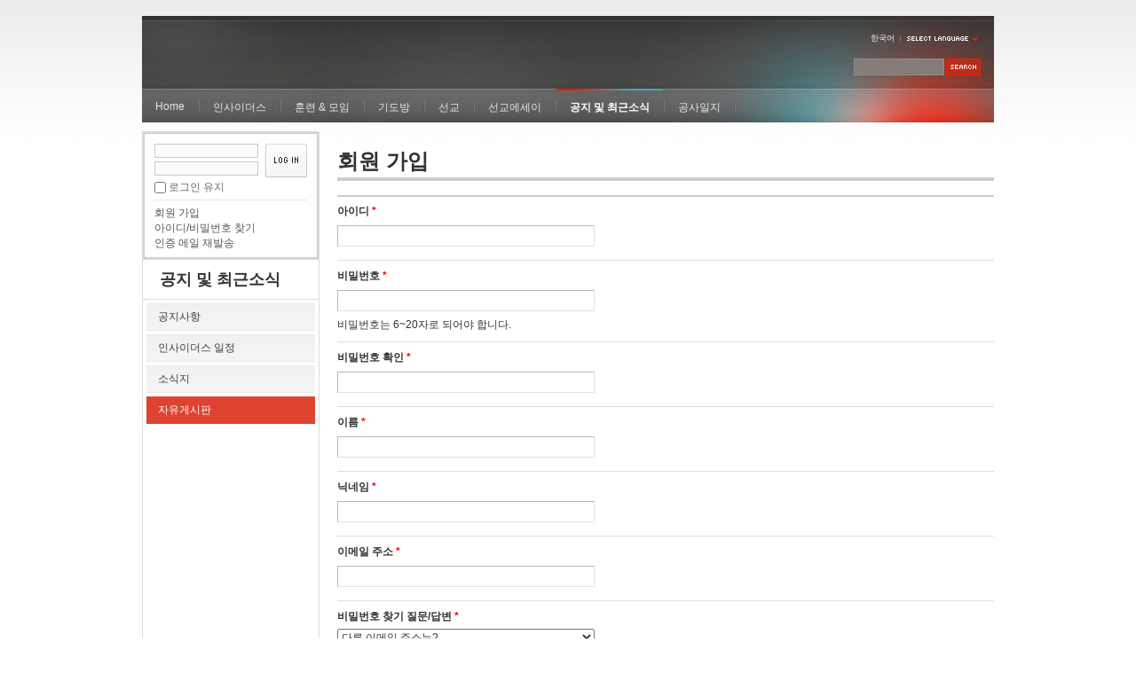

--- FILE ---
content_type: text/html; charset=UTF-8
request_url: http://insidersxe.cafe24.com/xe/index.php?mid=freeboard&sort_index=regdate&order_type=desc&act=dispMemberSignUpForm
body_size: 4260
content:
<!DOCTYPE html PUBLIC "-//W3C//DTD XHTML 1.0 Transitional//EN" "http://www.w3.org/TR/xhtml1/DTD/xhtml1-transitional.dtd">
<html lang="ko" xmlns="http://www.w3.org/1999/xhtml">
<head>
<!-- META -->
	<meta http-equiv="Content-Type" content="text/html; charset=UTF-8" />	<meta name="Generator" content="XpressEngine" />
<!-- TITLE -->
	<title>자유게시판</title>
<!-- CSS -->
	<link rel="stylesheet" href="/xe/common/js/plugins/ui/jquery-ui.css?20130103183705" type="text/css" media="all" />
	<link rel="stylesheet" href="/xe/common/css/xe.min.css?20130103183702" type="text/css" media="all" />
	<link rel="stylesheet" href="/xe/layouts/xe_official/css/default.css?20130103183708" type="text/css" media="all" />
	<link rel="stylesheet" href="/xe/modules/member/skins/default/css/member.css?20130103183845" type="text/css" media="all" />
	<link rel="stylesheet" href="/xe/modules/editor/styles/default/style.css?20130103183804" type="text/css" media="all" />
	<link rel="stylesheet" href="/xe/widgets/login_info/skins/xe_official/css/default.css?20130103183659" type="text/css" media="all" />
	<link rel="stylesheet" href="/xe/files/faceOff/247/layout.css?20130102212841" type="text/css" media="all" />
<!-- JS -->
	<script type="text/javascript" src="/xe/common/js/jquery.min.js?20130103183702"></script>
	<script type="text/javascript" src="/xe/common/js/x.min.js?20130103183706"></script>
	<script type="text/javascript" src="/xe/common/js/xe.min.js?20130103183702"></script>
	<script type="text/javascript" src="/xe/modules/member/tpl/js/signup_check.js?20130103183848"></script>
	<script type="text/javascript" src="/xe/modules/member/skins/default/js/member.js?20130103183846"></script>
	<script type="text/javascript" src="/xe/files/cache/ruleset/87754a905e4565ea035481a4ac953e5a.ko.js?20121231022917"></script>
	<script type="text/javascript" src="/xe/layouts/xe_official/js/xe_official.js?20130103183708"></script>
	<script type="text/javascript" src="/xe/widgets/login_info/skins/xe_official/js/login.js?20130103183700"></script>
	<script type="text/javascript" src="/xe/files/cache/ruleset/c0d26d56d1c6bd46b2282ef6b54f1d91.ko.js?20121231015710"></script>
	<!-- RSS -->
		<!-- ICON -->
	<link rel="shortcut icon" href="./modules/admin/tpl/img/faviconSample.png" />	<link rel="apple-touch-icon" href="./modules/admin/tpl/img/mobiconSample.png" />

<script type="text/javascript">//<![CDATA[
(function($){
var validator = xe.getApp("validator")[0];
if(!validator) return false;
})(jQuery);
//]]></script></head>
<body>
	<script type="text/javascript">
	//<![CDATA[
	var current_url = "http://insidersxe.cafe24.com/xe/?mid=freeboard&sort_index=regdate&order_type=desc&act=dispMemberSignUpForm";
	var request_uri = "http://insidersxe.cafe24.com/xe/";
var current_mid = "freeboard";
var waiting_message = "서버에 요청 중입니다. 잠시만 기다려주세요.";
var ssl_actions = new Array();
var default_url = "http://insidersxe.cafe24.com/xe/";
	xe.current_lang = "ko";
	//]]>
	</script>
		<div class="xe">
	<div class="header">
		<h1>
						<a href=""></a>		</h1>
		<div class="language">
			<strong title="ko">한국어</strong> <button type="button" class="toggle"><img src="/xe/layouts/xe_official/images/default/buttonLang.gif" alt="Select Language" width="87" height="15" /></button>
			<ul class="selectLang">
							</ul>
		</div>
		<div class="gnb">
			<ul>
				<li><a href="/">Home</a>
									</li><li><a href="/xe/introduction">인사이더스</a>
					<ul>
						<li><a href="/xe/introduction">소개</a></li><li><a href="/xe/vision">비전</a></li><li><a href="/xe/organization">조직</a></li><li><a href="/xe/location">위치</a></li><li><a href="/xe/link">동역단체</a></li>					</ul>				</li><li><a href="/xe/orientation">훈련 &amp; 모임</a>
					<ul>
						<li><a href="/xe/orientation">오리엔테이션</a></li><li><a href="/xe/Paulus">빠울루스</a></li><li><a href="/xe/afmi">AFMI Institute</a></li><li><a href="/xe/ibm">IBM Perspective</a></li><li><a href="/xe/meeting">정기 기도모임</a></li>					</ul>				</li><li><a href="/xe/urgency">기도방</a>
					<ul>
						<li><a href="/xe/urgency">긴급기도</a></li><li><a href="/xe/Ten">기도레터</a></li><li><a href="/xe/thank">감사기도</a></li><li><a href="/xe/sponsor">기도후원</a></li>					</ul>				</li><li><a href="/xe/forum">선교</a>
					<ul>
						<li><a href="/xe/forum">선교개척운동포럼</a></li><li><a href="/xe/species">종족정보</a></li><li><a href="/xe/publication">도서출판</a></li><li><a href="/xe/reference">자료실</a></li>					</ul>				</li><li><a href="/xe/essay">선교에세이</a>
					<ul>
						<li><a href="/xe/essay">선교에세이</a></li>					</ul>				</li><li class="active"><a href="/xe/inotice">공지 및 최근소식</a>
					<ul>
						<li><a href="/xe/inotice">공지사항</a></li><li><a href="/xe/schedule">인사이더스 일정</a></li><li><a href="/xe/newsletter">소식지</a></li><li class="active"><a href="/xe/freeboard">자유게시판</a></li>					</ul>				</li><li><a href="/xe/dailylog">공사일지</a>
									</li><li><a href=""></a>
									</li>			</ul>
		</div>
		<form action="http://insidersxe.cafe24.com/xe/" method="post" class="iSearch"><input type="hidden" name="error_return_url" value="/xe/index.php?mid=freeboard&amp;sort_index=regdate&amp;order_type=desc&amp;act=dispMemberSignUpForm" />
						<input type="hidden" name="mid" value="freeboard" />
			<input type="hidden" name="act" value="IS" />
			<input type="hidden" name="search_target" value="title_content" />
			<input name="is_keyword" type="text" class="iText" title="keyword" />
			<input type="image" src="/xe/layouts/xe_official/images/default/buttonSearch.gif" alt="검색" class="submit" />
		</form>
	</div>
	<div class="body">
		<div class="lnb">
			<div style="overflow:hidden;"><div style="*zoom:1;padding:0px 0px 0px 0px !important; padding:none !important;">    <form id="fo_login_widget" action="/xe/index.php?act=procMemberLogin" method="post"  class="login_default"><input type="hidden" name="error_return_url" value="/xe/index.php?mid=freeboard&amp;sort_index=regdate&amp;order_type=desc&amp;act=dispMemberSignUpForm" /><input type="hidden" name="mid" value="freeboard" /><input type="hidden" name="vid" value="" /><input type="hidden" name="ruleset" value="@login" />
	<fieldset>
		<input type="hidden" name="act" value="procMemberLogin" />
		<input type="hidden" name="success_return_url" value="/xe/index.php?mid=freeboard&amp;sort_index=regdate&amp;order_type=desc&amp;act=dispMemberSignUpForm" />
		<div class="idpwWrap">
			<div class="idpw">
				<input name="user_id" type="text" title="아이디" />
				<input name="password" type="password" title="비밀번호" />
				<p class="keep">
					<input type="checkbox" name="keep_signed" id="keep_signed" value="Y" />
					<label for="keep_signed">로그인 유지</label>
				</p>
			</div>
			<input type="image" src="/xe/widgets/login_info/skins/xe_official/images/default/buttonLogin.gif" alt="login" class="login" />					</div>
				<p class="keep_msg">브라우저를 닫더라도 로그인이 계속 유지될 수 있습니다. 로그인 유지 기능을 사용할 경우 다음 접속부터는 로그인을 하실 필요가 없습니다. 단, 게임방, 학교 등 공공장소에서 이용 시 개인정보가 유출될 수 있으니 꼭 로그아웃을 해주세요.</p>
		<ul class="help">
			<li><a href="/xe/index.php?mid=freeboard&amp;sort_index=regdate&amp;order_type=desc&amp;act=dispMemberSignUpForm">회원 가입</a></li>
			<li><a href="/xe/index.php?mid=freeboard&amp;sort_index=regdate&amp;order_type=desc&amp;act=dispMemberFindAccount">아이디/비밀번호 찾기</a></li>
			<li><a href="/xe/index.php?mid=freeboard&amp;sort_index=regdate&amp;order_type=desc&amp;act=dispMemberResendAuthMail">인증 메일 재발송</a></li>
		</ul>
	</fieldset>
</form> 
</div></div>
			<h2><a href="/xe/inotice">공지 및 최근소식</a></h2>			<ul class="locNav">
				<li><a href="/xe/inotice">공지사항</a>
									</li><li><a href="/xe/schedule">인사이더스 일정</a>
									</li><li><a href="/xe/newsletter">소식지</a>
									</li><li class="active"><a href="/xe/freeboard">자유게시판</a>
									</li>			</ul>		</div>
		<div class="content xe_content">
			<div class="xm">
        <h1 class="h1">회원 가입</h1>
	    <form  id="fo_insert_member" class="form" action="./" method="post" enctype="multipart/form-data"><input type="hidden" name="error_return_url" value="/xe/index.php?mid=freeboard&amp;sort_index=regdate&amp;order_type=desc&amp;act=dispMemberSignUpForm" /><input type="hidden" name="mid" value="freeboard" /><input type="hidden" name="vid" value="" /><input type="hidden" name="ruleset" value="@insertMember" />
		<input type="hidden" name="act" value="procMemberInsert" />
				<ul>
			<li>
				<p class="q">아이디 <em style="color:red">*</em></p>
				<p class="a">
					<input type="text" name="user_id" value="" />
				</p>
			</li>
			<li>
				<p class="q">비밀번호 <em style="color:red">*</em></p>
				<p class="a">
					<input type="password" name="password" value=""/>
				</p>
				<p class="desc">비밀번호는 6~20자로 되어야 합니다.</p>
			</li>
			<li>
				<p class="q">비밀번호 확인 <em style="color:red">*</em></p>
				<p class="a">
					<input type="password" name="password2" value=""/>
				</p>
			</li>
			<li>
				<p class="q">이름 <em style="color:red">*</em></p>
				<div class="a"><input type="text" name="user_name" id="user_name" value="" class="inputText long tall" /></div>
			</li><li>
				<p class="q">닉네임 <em style="color:red">*</em></p>
				<div class="a"><input type="text" name="nick_name" id="nick_name" value="" class="inputText long tall" /></div>
			</li><li>
				<p class="q">이메일 주소 <em style="color:red">*</em></p>
				<div class="a"><input type="text" name="email_address" id="email_address" value="" class="inputText long tall" /></div>
			</li><li>
				<p class="q">비밀번호 찾기 질문/답변 <em style="color:red">*</em></p>
				<div class="a"><select name="find_account_question" id="find_account_question" style="width:290px; display:block;"><option value="1"  >다른 이메일 주소는?</option><option value="2"  >나의 보물 1호는?</option><option value="3"  >나의 출신 초등학교는?</option><option value="4"  >나의 출신 고향은?</option><option value="5"  >나의 이상형은?</option><option value="6"  >어머니 성함은?</option><option value="7"  >아버지 성함은?</option><option value="8"  >가장 좋아하는 색깔은?</option><option value="9"  >가장 좋아하는 음식은?</option></select><input type="text" name="find_account_answer" id="find_account_answer" title="비밀번호 찾기 답변" value="" class="inputText long tall" /></div>
			</li><li>
				<p class="q">홈페이지</p>
				<div class="a"><input type="text" name="homepage" id="homepage" value="" class="inputText long tall" /></div>
			</li><li>
				<p class="q">블로그</p>
				<div class="a"><input type="text" name="blog" id="blog" value="" class="inputText long tall" /></div>
			</li><li>
				<p class="q">생일</p>
				<div class="a"><input type="hidden" name="birthday" id="date_birthday" value="" /><input type="text" class="inputDate" id="birthday" value="" /> <input type="button" value="삭제" class="dateRemover" /></div>
			</li>			<li>
				<p class="q">메일링 가입</p>
				<p class="a">
					<input type="radio" name="allow_mailing" id="mailingYes" value="Y" /> <label for="mailingYes">예</label>
					<input type="radio" name="allow_mailing" id="mailingNo" value="N" checked="checked" /> <label for="mailingNo">아니오</label>
				</p>
			</li>
			<li>
				<p class="q">쪽지 허용</p>
				<p class="a">
											<input type="radio" name="allow_message" value="Y" checked="checked" id="allow_Y" /> <label for="allow_Y">모두 허용</label>
											<input type="radio" name="allow_message" value="F" id="allow_F" /> <label for="allow_F">등록된 친구들만 허용</label>
											<input type="radio" name="allow_message" value="N" id="allow_N" /> <label for="allow_N">모두 금지</label>
									</p>
			</li>
		</ul>
		<div class="btnArea">
			<span class="btn"><input type="submit" value="등록" /></span>
			<span class="btn"><a href="/xe/index.php?mid=freeboard&amp;sort_index=regdate&amp;order_type=desc">취소</a></span>
		</div>
	</form>
	<script type="text/javascript">
	(function($){
		$(function(){
			var option = { changeMonth: true, changeYear: true, gotoCurrent: false,yearRange:'-100:+10', dateFormat:'yy-mm-dd', onSelect:function(){
	
				$(this).prev('input[type="hidden"]').val(this.value.replace(/-/g,""))}
			};
			$.extend(option,$.datepicker.regional['ko']);
			$(".inputDate").datepicker(option);
			$(".dateRemover").click(function() {
				$(this).parent().prevAll('input').val('');
				return false;});
		});
	})(jQuery);
	</script>
</div>
		</div>
	</div>
	<div class="footer">
		<p>서울시 종로구 혜화동 5-55, 혜성교회 내 인사이더스 (우110-530) Tel: 0505-540-0691 / Fax: 02-765-1024, 745-8579<br>
 Copyright@2006 Insiders. E-mail : <a href="mailto:insidersM@gmail.com">insidersM@gmail.com</a></p>
	</div>
</div>	<!-- ETC -->
	<div class="wfsr"></div>
	<script type="text/javascript" src="/xe/addons/autolink/autolink.js?20130103183649"></script>	<script type="text/javascript" src="/xe/common/js/plugins/ui/jquery-ui.min.js?20130103183704"></script>	<script type="text/javascript" src="/xe/common/js/plugins/ui/jquery.ui.datepicker-ko.js?20130103183704"></script>	<script type="text/javascript" src="/xe/addons/resize_image/js/resize_image.min.js?20130103183649"></script>	<script type="text/javascript" src="/xe/files/cache/js_filter_compiled/4006728d092c905c4152deb39ecd3db9.ko.compiled.js?20130103201332"></script>	<script type="text/javascript" src="/xe/files/cache/js_filter_compiled/fc924830b7502c413da5ffaa0f2f5deb.ko.compiled.js?20130103201332"></script></body>
</html>
